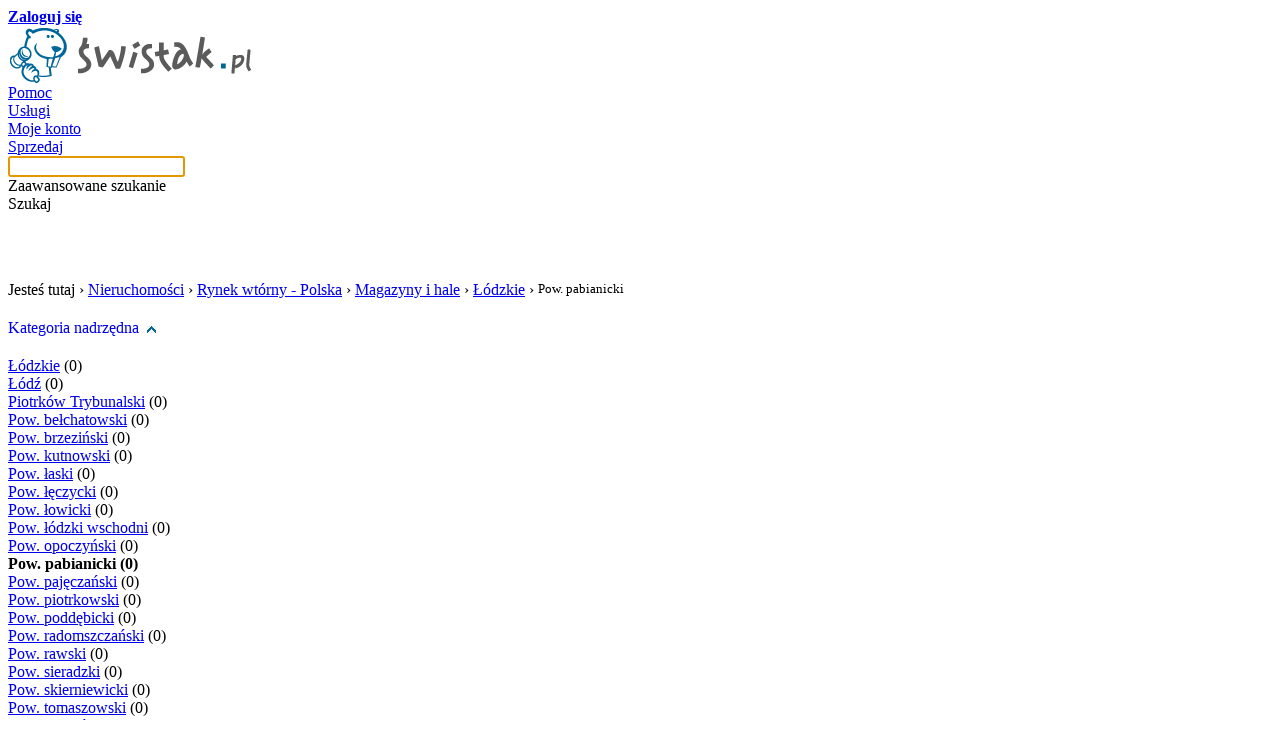

--- FILE ---
content_type: text/html; charset=utf-8
request_url: http://www.swistak.pl/22041_Pow_pabianicki.html
body_size: 6438
content:
<!DOCTYPE html PUBLIC "-//W3C//DTD HTML 4.01 Transitional//EN" "http://www.w3.org/TR/html4/loose.dtd">
<html xmlns="http://www.w3.org/1999/html" xmlns:fb="http://www.facebook.com/2008/fbml" xmlns:og="http://opengraphprotocol.org/schema/" xml:lang="pl" lang="pl"><head><meta http-equiv="Content-Type" content="text/html; charset=UTF-8">
<meta xmlns="" http-equiv="X-UA-Compatible" content="IE=9">
<title xmlns="">Magazyny i hale na sprzedaż powiat pabianicki - Świstak.pl</title>
<meta xmlns="" name="description" content="Magazyny i hale na sprzedaż powiat pabianicki. Najwięcej ogłoszeń Nieruchomości znajdziesz na Świstak.pl">
<meta xmlns="" name="keywords" content="Magazyny i hale powiat pabianicki">
<link xmlns="" href="http://www.swistak.pl/rss/22041.xml" rel="alternate" type="application/rss+xml" title="Magazyny i hale na sprzedaż powiat pabianicki - Świstak.pl">
<link xmlns="" rel="shortcut icon" href="https://ssl.swistak.pl/i/favicon.ico">
<link xmlns="" rel="search" type="application/opensearchdescription+xml" href="/out/ff/swistak.xml" title="Wyszukiwarka - Swistak.pl">
<link xmlns="" rel="stylesheet" href="https://ssl.swistak.pl/css/style.53.css" type="text/css" id="css">
<meta xmlns="" property="og:title" content="Świstak.pl - aukcje internetowe">
<meta xmlns="" property="og:image" content="http://s.swistak.pl/i/logo.gif">
<meta xmlns="" property="og:type" content="website">
<meta xmlns="" property="og:url" content="http://www.swistak.pl/">
<meta xmlns="" property="fb:app_id" content="338913488541">
<meta xmlns="" property="og:description" content="Dołącz do Świstaka i zawieraj transakcje w sieci. Sprawdź, co sprzedają Twoi znajomi i handluj, nie płacąc za wystawianie ofert.">
<script type="text/javascript">
				var session_user_id=0;
			
			
			var ad_zalogowany_wiek=0;
			var ad_zalogowany_data_ur='';
			var ad_zalogowany_plec='';
			var ad_zalogowany_login='';
			var ad_zalogowany_miasto='';
			var ad_zalogowany_wojewodztwo='';
			
            sas_target='Wi='+ad_zalogowany_wiek+';Pl='+ad_zalogowany_plec+';Mi='+ad_zalogowany_miasto+';Wo='+ad_zalogowany_wojewodztwo;
			</script><script type="text/javascript" src="https://code.jquery.com/jquery-1.12.4.min.js"></script><script type="text/javascript" src="//s.swistak.pl/js/tac/pp-t-a-c.js"></script></head><body><script src="https://ssl.swistak.pl/js/s.17.js" type="text/javascript"></script><script src="https://ssl.swistak.pl/js/select.2.js" type="text/javascript"></script><script type="text/javascript">
        var client_ip = '172.71.28.187';
        </script><div id="body"><div id="strona"><div xmlns="" id="start">
<div>
<div id="logowanie" class="color2">
<a class="color0" href="/login.php" rel="nofollow"><b>Zaloguj się</b></a><br>
</div>
<div class="logo_container"><a id="logo" href="/"><img src="https://ssl.swistak.pl/i/logo.gif" alt="Aukcje - Świstak.pl"></a></div>
</div>
<div class="clear"></div>
<div id="wyniki_szukania_ajax"></div>
<div id="main_menu">
<a title="Najczęściej zadawane pytania i odpowiedzi" href="/pomoc.php">Pomoc</a><div class="separator"></div>
<a title="Usługi oferowane przez Świstak.pl" href="/usluga.php">Usługi</a><div class="separator"></div>
<a rel="nofollow" title="Zarządzaj swoimi aukcjami" href="/konto.php">Moje konto</a><div class="separator"></div>
<a rel="nofollow" title="Wystaw aukcje" href="/konto_sprzedaj.php">Sprzedaj</a><form id="main_form" method="get" action="/szukaj.php">
<span id="main_form_szukaj"><input autocomplete="off" id="main_query" type="text" name="f[query]" value=""><div class="button_szukaj advanced" onclick="location.href='/szukaj?start=1';">
<div id="arrow"></div>
<div>Zaawansowane szukanie</div>
</div>
<div class="button_szukaj" onclick="$('#main_form').submit();">Szukaj</div>
<br clear="all"></span><script type="text/javascript">
						$('#main_query').focus();
						wyszukaj_podpowiedzi();
					</script><div id="main_guery_checkbox" class="input_checkbox" style="padding-top: 14px; margin-left:310px;">
<div id="szukaj_c" class="lewa"><br></div>
<input id="c" type="hidden" name="c" value="0"><div id="f_szukaj_label" class="label" style="color: #fff;">szukaj w tej kategorii</div>
<input id="szukaj_id" type="hidden" name="id" value="0"><script type="text/javascript">
								$('#szukaj_c,#f_szukaj_label').click(function() {
									szukaj_form();
								});

								var kat_id = 0;
								var login = '';

								if($('#szukaj_id')) {
									kat_id = parseInt(22041);
								}

								if($('#szukaj_login')) {
									login = '';
								}

								function szukaj_form() {
									if(parseInt($('#c').attr('value')) == 0) {
										$('#szukaj_c').attr('className','lewa_on');
										$('#c').attr('value',1);
										if(kat_id != 0) {
											$('#szukaj_id').attr('value',kat_id);
										}

										if(login != '') {
											$('#szukaj_login').attr('value',login);
										}
									} else {
										$('#szukaj_c').attr('className','lewa');
										$('#c').attr('value',0);
										$('#szukaj_id').attr('value',0);
										$('#szukaj_login').attr('value','');
									}
								}

								$('.advanced').hover(
									function() {
										$('#main_guery_checkbox').hide();
									},

									function() {
										$('#main_guery_checkbox').show();
									}
								);
							</script>
</div>
</form>
</div>
<script type="text/javascript">
				
				<!--
				var cookie_swistak_clock=getCookie('cookie_swistak_clock');
				if(!cookie_swistak_clock) {
					var d = new Date();
					var year = d.getYear(); if(year < 2000) { year = year + 1900; }
					var date = year+'x'+(d.getMonth()+1)+'x'+d.getDate()+'y'+d.getHours()+'z'+d.getMinutes()+'z'+d.getSeconds();
					var str = '<script type="text/javascript" language="javascript1.2" src="/swistak_clock.php?date='+date+'" defer="defer"></'+'scr'+'ipt>';
					document.writeln(str);
				}
				// -->
				
				</script><noscript><div class="javascript_off">Obsługa Java Skryptów w Twojej przeglądarce została wyłączona. Niektóre opcje Świstak.pl nie będą działać. Zobacz <a class="color0" href="http://www.swistak.pl/pomoc.php?id=137">pomoc</a>.</div></noscript>
</div>
<script xmlns="" language="javascript" type="text/javascript">var pp_gemius_identifier = new String('nGiaBsfX96KhnZm_D75a6JbyTM5UPCvdocDZceiCVLb.D7');</script><script xmlns="" type="text/javascript">var host = (("https:" == document.location.protocol) ? "https://" : "http://"); document.write(unescape("%3Cscript src='" + host + "adnet.hit.gemius.pl/pp_gemius.js' type='text/javascript'%3E%3C/script%3E"));</script><div xmlns="" id="google_admanager">
<script type="text/javascript">
						var sas_pageid = '15286/110659'; // Page : swistak.pl/podstrony
					</script><div class="spolecznoscinet" id="spolecznosci-76" style="text-align:center;"></div>
</div>
<div id="strona_kategoria"><div xmlns="" style="margin-bottom: 20px;">
<span style="float:left;">Jesteś tutaj › </span><span style="float:left;"><a class="color0" href="/20027_Nieruchomosci.html">Nieruchomości</a> › 
                    </span><span style="float:left;"><a class="color0" href="/20028_Rynek_wtorny__Polska.html">Rynek wtórny - Polska</a> › 
                    </span><span style="float:left;"><a class="color0" href="/20036_Magazyny_i_hale.html">Magazyny i hale</a> › 
                    </span><span style="float:left;"><a class="color0" href="/20134_Lodzkie.html">Łódzkie</a> › 
                    </span><h1 style="font-size:13px; font-weight:normal; float:left; margin:0px;">Pow. pabianicki</h1>
<div style="clear:both;"></div>
</div>
<script xmlns="" type="text/javascript">
			var get = "";
                
				var szukaj = 0;
                </script><table xmlns="" id="aukcje" cellspacing="0" cellpadding="0"><tr>
<td id="aukcje_lewa">
<div class="box" id="kategorie">
<div></div>
<div id="kategorie_drzewo">
<div style="padding-bottom: 20px;">
<a style="text-decoration: none;" href="/20134_Lodzkie.html" rel="nofollow">Kategoria nadrzędna</a> 
                        <a href="/20134_Lodzkie.html" rel="nofollow"><img style="vertical-align: middle; border: 0px;" src="https://ssl.swistak.pl/i/sortowanie_strzalki_gora.gif"></a>
</div>
<div class="poziom" style="padding-top: 0px;">
<a class="color0" href="/20134_Lodzkie.html">Łódzkie</a>
                                        (0)
                                    </div>
<div class="poziom_strzalka">
<div>
<a class="color0" href="/22030_Lodz.html">Łódź</a>
                                            (0)
                                        </div>
<div>
<a class="color0" href="/22031_Piotrkow_Trybunalski.html">Piotrków Trybunalski</a>
                                            (0)
                                        </div>
<div>
<a class="color0" href="/22033_Pow_belchatowski.html">Pow. bełchatowski</a>
                                            (0)
                                        </div>
<div>
<a class="color0" href="/22034_Pow_brzezinski.html">Pow. brzeziński</a>
                                            (0)
                                        </div>
<div>
<a class="color0" href="/22035_Pow_kutnowski.html">Pow. kutnowski</a>
                                            (0)
                                        </div>
<div>
<a class="color0" href="/22036_Pow_laski.html">Pow. łaski</a>
                                            (0)
                                        </div>
<div>
<a class="color0" href="/22038_Pow_leczycki.html">Pow. łęczycki</a>
                                            (0)
                                        </div>
<div>
<a class="color0" href="/22037_Pow_lowicki.html">Pow. łowicki</a>
                                            (0)
                                        </div>
<div>
<a class="color0" href="/22039_Pow_lodzki_wschodni.html">Pow. łódzki wschodni</a>
                                            (0)
                                        </div>
<div>
<a class="color0" href="/22040_Pow_opoczynski.html">Pow. opoczyński</a>
                                            (0)
                                        </div>
<div><b>Pow. pabianicki (0)
                                            </b></div>
<div>
<a class="color0" href="/22042_Pow_pajeczanski.html">Pow. pajęczański</a>
                                            (0)
                                        </div>
<div>
<a class="color0" href="/22043_Pow_piotrkowski.html">Pow. piotrkowski</a>
                                            (0)
                                        </div>
<div>
<a class="color0" href="/22044_Pow_poddebicki.html">Pow. poddębicki</a>
                                            (0)
                                        </div>
<div>
<a class="color0" href="/22045_Pow_radomszczanski.html">Pow. radomszczański</a>
                                            (0)
                                        </div>
<div>
<a class="color0" href="/22046_Pow_rawski.html">Pow. rawski</a>
                                            (0)
                                        </div>
<div>
<a class="color0" href="/22047_Pow_sieradzki.html">Pow. sieradzki</a>
                                            (0)
                                        </div>
<div>
<a class="color0" href="/22048_Pow_skierniewicki.html">Pow. skierniewicki</a>
                                            (0)
                                        </div>
<div>
<a class="color0" href="/22049_Pow_tomaszowski.html">Pow. tomaszowski</a>
                                            (0)
                                        </div>
<div>
<a class="color0" href="/22050_Pow_wielunski.html">Pow. wieluński</a>
                                            (0)
                                        </div>
<div>
<a class="color0" href="/22051_Pow_wieruszowski.html">Pow. wieruszowski</a>
                                            (0)
                                        </div>
<div>
<a class="color0" href="/22052_Pow_zdunskowolski.html">Pow. zduńskowolski</a>
                                            (0)
                                        </div>
<div>
<a class="color0" href="/22053_Pow_zgierski.html">Pow. zgierski</a>
                                            (0)
                                        </div>
<div>
<a class="color0" href="/22032_Skierniewice.html">Skierniewice</a>
                                            (0)
                                        </div>
</div>
</div>
</div>
<br><div style="text-align: center"></div>
<form method="GET" action="/22041_Pow_pabianicki/1/koniec.html" style="margin: 0px; padding: 0px;">
<div class="box" id="filtr">
<div id="filtr_srodek">
<div style="border-bottom: 1px solid #f0fbff; margin-bottom: 10px;"><div style="border-bottom: 1px solid #afcdd7; padding-bottom: 5px;">
<div style="float: left; font-size: 16px;"><b>Filtry podstawowe</b></div>
<div id="filtr_zwin" class="color0" style="float: right; cursor: pointer;">Zwiń <img style="margin-bottom: 2px;" src="https://ssl.swistak.pl/i/sort_up.gif" alt="Zwiń filtr">
</div>
<br style="clear: both;">
</div></div>
<b>Aukcje typu:</b><br><select name="f[typ]" style="width: 180px; margin-top: 5px; margin-bottom: 10px;"><option value="0">Wszystkie</option>
<option value="kt">Kup Teraz
                        </option>
<option value="ktp">Kup Teraz lub zaproponuj cenę
                        </option>
<option value="o">Ogłoszenie
                        </option></select><br><b>Cena:</b><br>
				od 
                    <input type="text" value="" name="f[cena_od]" style="width: 59px; text-align: right; margin-top: 5px; margin-bottom: 10px;"> do 
                    <input type="text" value="" name="f[cena_do]" style="width: 59px; text-align: right; margin-top: 5px; margin-bottom: 10px;"><br><b>Miasto:</b><br><input type="text" value="" name="f[miejscowosc]" style="width: 174px; margin-top: 5px; margin-bottom: 10px;"><br><b>Województwo:</b><br><select name="f[wojewodztwo]" style="width: 180px; margin-top: 5px; margin-bottom: 10px;"><option value="0">Wszystkie</option>
<option value="1">Dolnośląskie</option>
<option value="2">Kujawsko-pomorskie</option>
<option value="3">Lubelskie</option>
<option value="4">Lubuskie</option>
<option value="5">Łódzkie</option>
<option value="6">Małopolskie</option>
<option value="7">Mazowieckie</option>
<option value="8">Opolskie</option>
<option value="9">Podkarpackie</option>
<option value="10">Podlaskie</option>
<option value="11">Pomorskie</option>
<option value="12">Śląskie</option>
<option value="13">Świętokrzyskie</option>
<option value="14">Warmińsko-mazurskie</option>
<option value="15">Wielkopolskie</option>
<option value="16">Zachodniopomorskie</option>
<option value="99">- Zagranica</option></select><br><b>Wystawione w ciągu:</b><br><select name="f[date]" style="width: 180px; margin-top: 5px; margin-bottom: 10px;"><option value="0">Wszystkie</option>
<option value="6">6 godzin
                        </option>
<option value="12">12 godzin
                        </option>
<option value="24">24 godzin
                        </option>
<option value="48">48 godzin
                        </option>
<option value="72">72 godzin
                        </option>
<option value="168">7 dni
                        </option></select><br><input style="vertical-align: middle; margin-left: 0px;" id="f_faktura" type="checkbox" name="f[faktura]" value="1"><label style="vertical-align: middle;" for="f_faktura">faktura</label><br><input style="vertical-align: middle; margin-left: 0px; margin-top: 5px;" id="f_odbior_osobisty" type="checkbox" name="f[odbior_osobisty]" value="1"><label style="vertical-align: middle;" for="f_odbior_osobisty">odbiór osobisty</label><br><div style="border-bottom: 1px solid #f0fbff; margin-bottom: 10px; padding-top: 10px;"><div style="border-bottom: 1px solid #afcdd7; padding-bottom: 5px; font-size: 16px;"><b>Pozostałe parametry</b></div></div>
<b>Powierzchnia całkowita 
                    <i>(m2)</i>:
            </b><br>
				od 
                    <input style="width: 59px; text-align: right; margin-top: 5px; margin-bottom: 10px;" type="text" name="f[d][55][od]" value=""> do 
                    <input style="width: 59px; text-align: right; margin-top: 5px; margin-bottom: 10px;" type="text" name="f[d][55][do]" value=""><br><b>Rok budowy:
            </b><br>
				od 
                    <input style="width: 59px; text-align: right; margin-top: 5px; margin-bottom: 10px;" type="text" name="f[d][62][od]" value=""> do 
                    <input style="width: 59px; text-align: right; margin-top: 5px; margin-bottom: 10px;" type="text" name="f[d][62][do]" value=""><br><b>Stan budynku:
            </b><br><select name="f[d][426]" style="width: 180px; margin-top: 5px; margin-bottom: 10px;"><option value="0">Wszystkie</option>
<option value="1">Bardzo dobry</option>
<option value="2">Dobry</option>
<option value="3">Do remontu drobnego</option>
<option value="4">Do remontu kapitalnego</option>
<option value="5">Do adaptacji</option>
<option value="6">Do rozbiórki</option>
<option value="7">Rozpoczęta budowa</option>
<option value="8">Surowy otwarty</option>
<option value="9">Surowy zamknięty</option>
<option value="10">Bez białego montażu i podłóg</option>
<option value="11">Do wykończenia</option>
<option value="12">Inny</option></select><br><input style="float:right;" class="buttonBlue" type="submit" value="Filtruj"><br style="clear: both;">
</div>
<div id="filtr_srodek_2">
<div style="float: left; font-size: 16px;"><b>Filtry</b></div>
<div id="filtr_rozwin" class="color0" style="float: right; cursor: pointer;">Rozwiń
                            <img style="margin-bottom: 2px;" src="https://ssl.swistak.pl/i/sort_dn.gif" alt="Rozwiń filtr">
</div>
<br style="clear: both;">
</div>
</div>
<input type="hidden" name="type" value=""><script type="text/javascript">
                    <!--
                        $('#filtr_zwin').click(function() {
                            $('#filtr_srodek, #filtr_srodek_2').toggle();
                            var Teraz = new Date();
                            setCookie("cookie_filtr",0,Teraz.getTime()+60*60*24*30);
                        });
                        $('#filtr_rozwin').click(function() {
                            $('#filtr_srodek, #filtr_srodek_2').toggle();
                            var Teraz = new Date();
                            setCookie("cookie_filtr",1,Teraz.getTime()+60*60*24*30);
                        });

                        var cookie_filtr = getCookie('cookie_filtr');

                        if(!cookie_filtr || cookie_filtr != 0) {
                            $('#filtr_srodek_2').hide();
                            $('#filtr_srodek').show();
                        } else {
                            $('#filtr_srodek_2').show();
                            $('#filtr_srodek').hide();
                        }
                    // -->
                    </script>
</form>
<div class="box tagi_szukaj">
<div class="tagi_kat" style="font-size: 16px; margin-bottom: 20px;"><b>Najczęściej wyszukiwane</b></div>
<h6 style="font-size:18px"><a href="/szukaj/pabianicki">pabianicki</a></h6> 
            <h6 style="font-size:18px"><a href="/szukaj/pow">pow</a></h6> 
            </div>
</td>
<td style="width: 12px;"><br></td>
<td id="aukcje_prawa">
<div class="radius_top_left radius_top_right" id="category_tabs">
<a href="/22041_Pow_pabianicki.html" class="on">
                                Wszystkie
                            </a><a href="/22041_Pow_pabianicki.html?type=n">
                                Nowe
                            </a><a href="/22041_Pow_pabianicki.html?type=u">
                                Używane
                            </a><br class="clear">
</div>
<div class="box_blad">
<div class="gora">
<div class="prawa"></div>
<div class="lewa"></div>
</div>
<div class="srodek">
<div style="float: left;"><img src="https://ssl.swistak.pl/i/ico_anim_alert.gif"></div>
<div id="html" class="html nagl">Lista aukcji kategorii Pow. pabianicki jest pusta.</div>
<br class="clear"><div id="html" class="html tresc"><a class="color0" href="javascript:history.go(-1)">Powrót</a> do poprzedniej strony. <a class="color0" href="/konto_sprzedaj.php?kategoria=22041">Wystaw</a> aukcję tutaj.</div>
</div>
<div class="dol">
<div class="prawa"></div>
<div class="lewa"></div>
</div>
</div>
</td>
</tr></table>
<script xmlns="" type="text/javascript" src="https://prf.audiencemanager.de/log/profile/keyword-match/type/js/sec/cd9d7af7a120398ce537aa3099203737/publisherId/54f97247b1a43d1b2d442980/pid/54f97247b1a43d1b2d442981/nq/"></script></div><div xmlns="" id="end-f"><br></div>
<div xmlns="" id="end">
<div class="end_main end_main_first">
<b class="color0">Informacje o nas</b><br><div class="menu">
<a href="/info/o_swistaku.html" rel="nofollow">O Świstaku</a><br><a href="/info/kontakt.html" rel="nofollow">Kontakt</a><br><a href="/mapa_kategorii.php" rel="nofollow">Mapa kategorii</a><br>
</div>
</div>
<div class="end_main">
<b class="color0">Współpraca</b><br><div class="menu">
<a href="http://www.swistak.pl/info/materialy_prasowe.html" rel="nofollow">Dla mediów</a><br><a href="/pomoc.php?id=434" rel="nofollow">Reklama</a><br>
</div>
</div>
<div class="end_main">
<b class="color0">Usługi</b><br><div class="menu">
<a href="/out/wsdl/wsdl.html" rel="nofollow">ŚwistakAPI</a><br><a href="/konto_aukcje_sprzedaje_importer.php" rel="nofollow">Importer aukcji</a><br><a href="http://m.swistak.pl/" rel="nofollow">Świstak mobile</a><br>
</div>
</div>
<div class="end_main">
<b class="color0">Polecamy</b><br><div class="menu">
<a rel="follow" title="Tanie przesyłki kurierskie" href="http://furgonetka.pl/">Furgonetka.pl</a><br><a rel="follow" href="http://spolecznosci.pl/">Spolecznosci.pl</a><br><a href="/mapa_poradniki.php" rel="nofollow">Mapa poradników</a><br>
</div>
</div>
<div id="div_reg">Używanie serwisu oznacza akceptację <a href="/info/regulamin.html" rel="nofollow">Regulaminu</a>.
				<br><a style="font-size: 10px;float:right" href="/pomoc.php?id=608">Polityka plików cookies</a>
</div>
<br><div id="div_facebook">Obserwuj nas na <a target="_blank" rel="nofollow" href="http://www.facebook.com/pages/Serwis-aukcyjny-Swistakpl/257993214345">Facebook</a>
</div>
<br class="clear">
</div>
<div id="strona_wygenerowana">Strona wygenerowana 2026-01-22 17:42:23, 120</div></div></div><script type="text/javascript" src="http://advice.hit.gemius.pl/pp_gemius.js"></script><div id="facebook_slider"><div class="ico"></div><div class="plugin"><div><iframe src="http://www.facebook.com/plugins/likebox.php?id=257993214345&amp;width=240&amp;connections=16&amp;stream=false&amp;header=false&amp;height=425" scrolling="no" frameborder="0" style="border:none; overflow:hidden; width:240px; height:425px;" allowTransparency="true"></iframe></div></div></div><script type="text/javascript">
					$(function() {
						$("#facebook_slider > div").hover(function(){
							$('#facebook_slider').stop(true, false).animate({left:"0"},"medium");
						},function(){
							$('#facebook_slider').stop(true, false).animate({left:"-260"},"medium");
						},500);
					});
				</script><script type="text/javascript">
							var _gaq = _gaq || [];
							_gaq.push(['_setAccount', 'UA-56741-1']);
							_gaq.push(['_trackPageview']);
							_gaq.push(['b._setAccount', 'UA-7388868-5']);
							_gaq.push(['b._trackPageview']);

							(function() {
							var ga = document.createElement('script');
							ga.src = ('https:' == document.location.protocol ? 'https://ssl' : 'http://www') + '.google-analytics.com/ga.js';
							ga.setAttribute('async', 'true');
							document.documentElement.firstChild.appendChild(ga);
							})();
						</script><script type="text/javascript">
								var _qasp = _qasp || [];
								if (session_user_id != 0) {
									_qasp.push(['setData', {
										'Uu': true,
										'Pl': ad_zalogowany_plec,
										'Wi': ad_zalogowany_data_ur,
										'Wo': ad_zalogowany_wojewodztwo
									}]);
								}
								_qasp.push('go');
								_qasp.push(['setPAID', 'sadSwistak']);
							</script><script type="text/javascript">
								(function (d, x, a) {
								    var z = d.createElement(x); z.type = 'text/javascript'; z.src = a; var s = d.getElementsByTagName(x)[0]; s.parentNode.insertBefore(z, s);
								})(document, 'script', 'http://s.spolecznosci.net/js/core2-min.20.js');
							</script></body></html>
